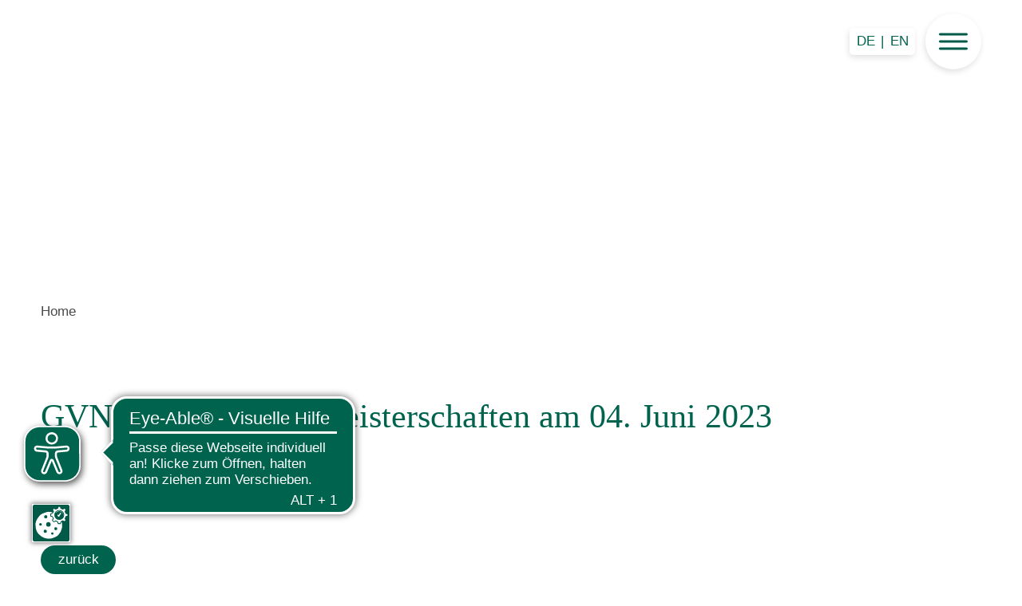

--- FILE ---
content_type: text/html; charset=utf-8
request_url: https://www.golfclub-hannover.de/artikel-lesen/gvnb-mannschaftsmeisterschaften-am-04-juni-2023.html
body_size: 5835
content:
<!DOCTYPE html>
<html dir="ltr" lang="de-DE">
<head><script src="https://cookies.gkmb.de/public/app.js?apiKey=2b8e0f5d1ef9d6f7af120fcf8cb748751a0e1df0f30afc6c&amp;domain=71a764e" referrerpolicy="origin"></script>

<meta charset="utf-8">
<!-- 
	This website is powered by TYPO3 - inspiring people to share!
	TYPO3 is a free open source Content Management Framework initially created by Kasper Skaarhoj and licensed under GNU/GPL.
	TYPO3 is copyright 1998-2026 of Kasper Skaarhoj. Extensions are copyright of their respective owners.
	Information and contribution at https://typo3.org/
-->


<link rel="shortcut icon" href="/typo3conf/ext/gkmb_template/Resources/Public/Images/favicon.ico" type="image/vnd.microsoft.icon">
<title>Golfclub Hannover e.V.: GVNB-Mannschaftsmeisterschaften am 04. Juni 2023</title>
<meta name="generator" content="TYPO3 CMS" />
<meta name="description" content="Genießen Sie Golf in einem einzigartigen Flair im Golfclub Hannover!" />
<meta name="keywords" content="golf, golfcourse, golfplatz, hannover, club,verein, platz, golfanlage, restaurant, garbsen, wermelt" />
<meta name="robots" content="{$gkmb.page.meta.robots}" />
<meta name="viewport" content="width=device-width, initial-scale=1, maximum-scale=10" />
<meta property="og:title" content="GVNB-Mannschaftsmeisterschaften am 04. Juni 2023" />
<meta property="og:type" content="article" />
<meta property="og:url" content="https://www.golfclub-hannover.de/artikel-lesen/gvnb-mannschaftsmeisterschaften-am-04-juni-2023.html" />
<meta property="og:image" content="https://www.golfclub-hannover.de/fileadmin/_processed_/7/c/csm_20230605-Mannschaftsmeisterschaften___0__86431cc202.jpg" />
<meta property="og:image:width" content="1200" />
<meta property="og:image:height" content="886" />
<meta property="og:image" content="https://www.golfclub-hannover.de/typo3conf/ext/gkmb_template/Resources/Public/Images/opengraph.png" />
<meta name="twitter:card" content="summary" />
<meta name="format-detection" content="telephone=no" />
<meta name="og:latitude" content="52.419674" />
<meta name="og:longitude" content="9.54031" />
<meta name="og:locality" content="Garbsen" />
<meta name="og:region" content="DE-NI" />


<link rel="stylesheet" type="text/css" href="/typo3temp/assets/compressed/merged-ae37fcb9400f39b86701a54afc42d223-min.css?1768941404" media="all">
<link rel="stylesheet" type="text/css" href="/typo3temp/assets/compressed/merged-723d8f008348f79ceed3293a635f0ee4-min.css?1768941404" media="screen">
<link rel="stylesheet" type="text/css" href="/typo3temp/assets/compressed/merged-ec445f3c90df76db83f142a159158674-min.css?1768941404" media="print">
<link href="/typo3conf/ext/gkmb_template/Resources/Public/Css/Extensions/news.css?1680100547" rel="stylesheet" type="text/css" >



<script src="/typo3temp/assets/compressed/merged-b2fbb71341590647ca85150cd4d0a4a8-min.js?1768941404"></script>


<link rel="preload" href="/typo3conf/ext/gkmb_template/Resources/Public/Fonts/Lato-Regular.woff" as="font" type="font/woff" crossorigin><link rel="preload" href="/typo3conf/ext/gkmb_template/Resources/Public/Fonts/Lato-Bold.woff" as="font" type="font/woff" crossorigin>            <script async src="https://cdn.eye-able.com/configs/golfclub-hannover.de.js"></script>
            <script async src="https://cdn.eye-able.com/public/js/eyeAble.js"></script><link rel="apple-touch-icon" href="/typo3conf/ext/gkmb_template/Resources/Public/Images/apple_touch_icon.png" /><link rel="manifest" href="/?type=835">
<link rel="canonical" href="https://www.golfclub-hannover.de/artikel-lesen/gvnb-mannschaftsmeisterschaften-am-04-juni-2023.html"/>

<script type="application/ld+json" id="ext-schema-jsonld">{"@context":"https://schema.org/","@type":"BreadcrumbList","itemListElement":{"@type":"ListItem","item":{"@type":"WebPage","@id":"https://www.golfclub-hannover.de/artikel-lesen.html"},"name":"Artikel lesen","position":"1"}}</script>
</head>
<body class ="page -sub -withoutmenu">
<section class="top">
    <div class="grid__top">
        <div class="logo">
            <a class="logo__link" title="Zur Startseite" href="/index.html"></a>
        </div>
        <div class="mainmenu">
    <div class="languagemenu">
    <div class="languagemenu__list">
      <div class="languagemenu__container">
        
          
              <div class="languagemenu__item -active">
                DE
              </div>
            
          
            <div class="languagemenu__item -separator">|</div>
          
        
          
              <div class="languagemenu__item">
                
                    <div class="languagemenu__link menu__link">EN</div>
                  
              </div>
            
          
        
      </div>
    </div>
  </div>
    <div class="burgermenu">
        <div class="burgermenu__icon">
            <svg xmlns="http://www.w3.org/2000/svg" width="48.819" height="28.478" viewBox="0 0 48.819 28.478">
                <g id="burgermenu__iconsvg" transform="translate(-4.5 -10.125)">
                    <path data-name="Pfad 91" d="M51.285,14.193H6.534A2.04,2.04,0,0,1,4.5,12.159h0a2.04,2.04,0,0,1,2.034-2.034H51.285a2.04,2.04,0,0,1,2.034,2.034h0A2.04,2.04,0,0,1,51.285,14.193Z" fill="#005a47"/>
                    <path data-name="Pfad 92" d="M51.285,20.943H6.534A2.04,2.04,0,0,1,4.5,18.909h0a2.04,2.04,0,0,1,2.034-2.034H51.285a2.04,2.04,0,0,1,2.034,2.034h0A2.04,2.04,0,0,1,51.285,20.943Z" transform="translate(0 5.455)" fill="#005a47"/>
                    <path data-name="Pfad 93" d="M51.285,27.693H6.534A2.04,2.04,0,0,1,4.5,25.659h0a2.04,2.04,0,0,1,2.034-2.034H51.285a2.04,2.04,0,0,1,2.034,2.034h0A2.04,2.04,0,0,1,51.285,27.693Z" transform="translate(0 10.91)" fill="#005a47"/>
                </g>
            </svg>
        </div>
    </div>
    <nav class="mainmenu__nav -hidden">
        <div class="mainmenu__sidebar">
            <div class="mainmenu__listwrap">
                <div class="mainmenu__list -level1">
                    
                        <div class="mainmenu__item">
                            <a class="mainmenu__link"
                               href="/club/clubkultur.html"
                               title="Club"
                               
                               
                            >
                                <span class="mainmenu__linkinner">Club</span>
                            </a>
                            
                                
    <div class="mainmenu__list -level2">
        
            <div class="mainmenu__item">
                <a class="mainmenu__link"
                   href="/club/clubkultur.html"
                   title="Clubkultur"
                   
                   
                >
                    <span class="mainmenu__linkinner">Clubkultur</span>
                </a>
                
            </div>
        
            <div class="mainmenu__item">
                <a class="mainmenu__link"
                   href="/club/who-is-who.html"
                   title="Who is Who"
                   
                   
                >
                    <span class="mainmenu__linkinner">Who is Who</span>
                </a>
                
            </div>
        
            <div class="mainmenu__item">
                <a class="mainmenu__link"
                   href="/club/mitgliedschaft.html"
                   title="Mitgliedschaft"
                   
                   
                >
                    <span class="mainmenu__linkinner">Mitgliedschaft</span>
                </a>
                
            </div>
        
            <div class="mainmenu__item">
                <a class="mainmenu__link"
                   href="/club/aktuelles.html"
                   title="Aktuelles"
                   
                   
                >
                    <span class="mainmenu__linkinner">Aktuelles</span>
                </a>
                
            </div>
        
            <div class="mainmenu__item">
                <a class="mainmenu__link"
                   href="/club/podcast.html"
                   title="Podcast"
                   
                   
                >
                    <span class="mainmenu__linkinner">Podcast</span>
                </a>
                
                    
                    
    <div class="mainmenu__list -level3">
        
            <div class="mainmenu__item">
                <a class="mainmenu__link"
                   href="/club/podcast/episode-12.html"
                   title="Episode 12"
                   
                   
                >
                    <span class="mainmenu__linkinner">Episode 12</span>
                </a>
                
            </div>
        
            <div class="mainmenu__item">
                <a class="mainmenu__link"
                   href="/club/podcast/episode-10-1.html"
                   title="Episode 11"
                   
                   
                >
                    <span class="mainmenu__linkinner">Episode 11</span>
                </a>
                
            </div>
        
            <div class="mainmenu__item">
                <a class="mainmenu__link"
                   href="/club/podcast/episode-10.html"
                   title="Episode 10"
                   
                   
                >
                    <span class="mainmenu__linkinner">Episode 10</span>
                </a>
                
            </div>
        
            <div class="mainmenu__item">
                <a class="mainmenu__link"
                   href="/club/podcast/episode-9.html"
                   title="Episode 9"
                   
                   
                >
                    <span class="mainmenu__linkinner">Episode 9</span>
                </a>
                
            </div>
        
            <div class="mainmenu__item">
                <a class="mainmenu__link"
                   href="/club/podcast/episode-8.html"
                   title="Episode 8"
                   
                   
                >
                    <span class="mainmenu__linkinner">Episode 8</span>
                </a>
                
            </div>
        
            <div class="mainmenu__item">
                <a class="mainmenu__link"
                   href="/club/podcast/episode-7.html"
                   title="Episode 7"
                   
                   
                >
                    <span class="mainmenu__linkinner">Episode 7</span>
                </a>
                
            </div>
        
            <div class="mainmenu__item">
                <a class="mainmenu__link"
                   href="/club/podcast/episode-6.html"
                   title="Episode 6"
                   
                   
                >
                    <span class="mainmenu__linkinner">Episode 6</span>
                </a>
                
            </div>
        
            <div class="mainmenu__item">
                <a class="mainmenu__link"
                   href="/club/podcast/episode-5.html"
                   title="Episode 5"
                   
                   
                >
                    <span class="mainmenu__linkinner">Episode 5</span>
                </a>
                
            </div>
        
            <div class="mainmenu__item">
                <a class="mainmenu__link"
                   href="/club/podcast/episode-4.html"
                   title="Episode 4"
                   
                   
                >
                    <span class="mainmenu__linkinner">Episode 4</span>
                </a>
                
            </div>
        
            <div class="mainmenu__item">
                <a class="mainmenu__link"
                   href="/club/podcast/episode-3.html"
                   title="Episode 3"
                   
                   
                >
                    <span class="mainmenu__linkinner">Episode 3</span>
                </a>
                
            </div>
        
            <div class="mainmenu__item">
                <a class="mainmenu__link"
                   href="/club/podcast/episode-2.html"
                   title="Episode 2"
                   
                   
                >
                    <span class="mainmenu__linkinner">Episode 2</span>
                </a>
                
            </div>
        
            <div class="mainmenu__item">
                <a class="mainmenu__link"
                   href="/club/podcast/episode-1.html"
                   title="Episode 1"
                   
                   
                >
                    <span class="mainmenu__linkinner">Episode 1</span>
                </a>
                
            </div>
        
    </div>

                
            </div>
        
            <div class="mainmenu__item">
                <a class="mainmenu__link"
                   href="/club/pressearchiv.html"
                   title="Pressearchiv"
                   
                   
                >
                    <span class="mainmenu__linkinner">Pressearchiv</span>
                </a>
                
            </div>
        
            <div class="mainmenu__item">
                <a class="mainmenu__link"
                   href="/club/spielgruppen.html"
                   title="Spielgruppen"
                   
                   
                >
                    <span class="mainmenu__linkinner">Spielgruppen</span>
                </a>
                
                    
                    
    <div class="mainmenu__list -level3">
        
            <div class="mainmenu__item">
                <a class="mainmenu__link"
                   href="/club/spielgruppen/ladies.html"
                   title="Ladies"
                   
                   
                >
                    <span class="mainmenu__linkinner">Ladies</span>
                </a>
                
            </div>
        
            <div class="mainmenu__item">
                <a class="mainmenu__link"
                   href="/club/spielgruppen/hemigo.html"
                   title="HEMIGO"
                   
                   
                >
                    <span class="mainmenu__linkinner">HEMIGO</span>
                </a>
                
            </div>
        
            <div class="mainmenu__item">
                <a class="mainmenu__link"
                   href="/club/spielgruppen/senioren.html"
                   title="Senioren"
                   
                   
                >
                    <span class="mainmenu__linkinner">Senioren</span>
                </a>
                
            </div>
        
    </div>

                
            </div>
        
            <div class="mainmenu__item">
                <a class="mainmenu__link"
                   href="/club/members-only.html"
                   title="Members Only"
                   
                   
                >
                    <span class="mainmenu__linkinner">Members Only</span>
                </a>
                
                    
                    
    <div class="mainmenu__list -level3">
        
            <div class="mainmenu__item">
                <a class="mainmenu__link"
                   href="/club/members-only/mitgliederinformation.html"
                   title="Mitgliederinformation"
                   
                   
                >
                    <span class="mainmenu__linkinner">Mitgliederinformation</span>
                </a>
                
            </div>
        
    </div>

                
            </div>
        
            <div class="mainmenu__item">
                <a class="mainmenu__link"
                   href="/club/mitarbeiter-only.html"
                   title="Mitarbeiter Only"
                   
                   
                >
                    <span class="mainmenu__linkinner">Mitarbeiter Only</span>
                </a>
                
            </div>
        
            <div class="mainmenu__item">
                <a class="mainmenu__link"
                   href="/club/restaurant.html"
                   title="Restaurant"
                   
                   
                >
                    <span class="mainmenu__linkinner">Restaurant</span>
                </a>
                
            </div>
        
            <div class="mainmenu__item">
                <a class="mainmenu__link"
                   href="/club/partner-sponsoren.html"
                   title="Partner &amp; Sponsoren"
                   
                   
                >
                    <span class="mainmenu__linkinner">Partner &amp; Sponsoren</span>
                </a>
                
            </div>
        
    </div>

                            
                        </div>
                    
                        <div class="mainmenu__item">
                            <a class="mainmenu__link"
                               href="/anlage/spielbahnen.html"
                               title="Anlage"
                               
                               
                            >
                                <span class="mainmenu__linkinner">Anlage</span>
                            </a>
                            
                                
    <div class="mainmenu__list -level2">
        
            <div class="mainmenu__item">
                <a class="mainmenu__link"
                   href="/anlage/spielbahnen.html"
                   title="Spielbahnen"
                   
                   
                >
                    <span class="mainmenu__linkinner">Spielbahnen</span>
                </a>
                
            </div>
        
            <div class="mainmenu__item">
                <a class="mainmenu__link"
                   href="/anlage/platzbelegung.html"
                   title="Platzbelegung"
                   
                   
                >
                    <span class="mainmenu__linkinner">Platzbelegung</span>
                </a>
                
            </div>
        
            <div class="mainmenu__item">
                <a class="mainmenu__link"
                   href="/anlage/platzregeln.html"
                   title="Platzregeln"
                   
                   
                >
                    <span class="mainmenu__linkinner">Platzregeln</span>
                </a>
                
            </div>
        
            <div class="mainmenu__item">
                <a class="mainmenu__link"
                   href="/anlage/startzeiten.html"
                   title="Startzeiten"
                   
                   
                >
                    <span class="mainmenu__linkinner">Startzeiten</span>
                </a>
                
            </div>
        
            <div class="mainmenu__item">
                <a class="mainmenu__link"
                   href="/anlage/marshall.html"
                   title="Marshall"
                   
                   
                >
                    <span class="mainmenu__linkinner">Marshall</span>
                </a>
                
            </div>
        
            <div class="mainmenu__item">
                <a class="mainmenu__link"
                   href="/anlage/uebungseinrichtungen.html"
                   title="Übungseinrichtungen"
                   
                   
                >
                    <span class="mainmenu__linkinner">Übungseinrichtungen</span>
                </a>
                
            </div>
        
            <div class="mainmenu__item">
                <a class="mainmenu__link"
                   href="/anlage/persoenliche-scorekarte.html"
                   title="Persönliche Scorekarte"
                   
                   
                >
                    <span class="mainmenu__linkinner">Persönliche Scorekarte</span>
                </a>
                
            </div>
        
            <div class="mainmenu__item">
                <a class="mainmenu__link"
                   href="/anlage/golf-natur.html"
                   title="Golf &amp; Natur"
                   
                   
                >
                    <span class="mainmenu__linkinner">Golf &amp; Natur</span>
                </a>
                
                    
                    
    <div class="mainmenu__list -level3">
        
            <div class="mainmenu__item">
                <a class="mainmenu__link"
                   href="/anlage/golf-natur/abzeichen-gold.html"
                   title="Abzeichen Gold+ReZertifizierung"
                   
                   
                >
                    <span class="mainmenu__linkinner">Abzeichen Gold+ReZertifizierung</span>
                </a>
                
            </div>
        
            <div class="mainmenu__item">
                <a class="mainmenu__link"
                   href="/anlage/golf-natur/wildblumen-wiese.html"
                   title="Wildblumen-Wiese"
                   
                   
                >
                    <span class="mainmenu__linkinner">Wildblumen-Wiese</span>
                </a>
                
            </div>
        
    </div>

                
            </div>
        
    </div>

                            
                        </div>
                    
                        <div class="mainmenu__item">
                            <a class="mainmenu__link"
                               href="/sport/turniere.html"
                               title="Turniere"
                               
                               
                            >
                                <span class="mainmenu__linkinner">Turniere</span>
                            </a>
                            
                                
    <div class="mainmenu__list -level2">
        
            <div class="mainmenu__item">
                <a class="mainmenu__link"
                   href="/sport/turniere.html"
                   title="Turniere"
                   
                   
                >
                    <span class="mainmenu__linkinner">Turniere</span>
                </a>
                
            </div>
        
            <div class="mainmenu__item">
                <a class="mainmenu__link"
                   href="/sport/turnier-fotoalben.html"
                   title="Fotoalben"
                   
                   
                >
                    <span class="mainmenu__linkinner">Fotoalben</span>
                </a>
                
            </div>
        
            <div class="mainmenu__item">
                <a class="mainmenu__link"
                   href="/wettspielbedingungen.html"
                   title="Wettspielbedingungen"
                   
                   
                >
                    <span class="mainmenu__linkinner">Wettspielbedingungen</span>
                </a>
                
            </div>
        
            <div class="mainmenu__item">
                <a class="mainmenu__link"
                   href="/turniere/registrierte-privatrunde-rpr.html"
                   title="Registrierte Privatrunde (RPR)"
                   
                   
                >
                    <span class="mainmenu__linkinner">Registrierte Privatrunde (RPR)</span>
                </a>
                
            </div>
        
            <div class="mainmenu__item">
                <a class="mainmenu__link"
                   href="/turniere/wettspielarten.html"
                   title="Wettspielarten"
                   
                   
                >
                    <span class="mainmenu__linkinner">Wettspielarten</span>
                </a>
                
            </div>
        
            <div class="mainmenu__item">
                <a class="mainmenu__link"
                   href="/turniere/kleiderordnung.html"
                   title="Kleiderordnung"
                   
                   
                >
                    <span class="mainmenu__linkinner">Kleiderordnung</span>
                </a>
                
            </div>
        
            <div class="mainmenu__item">
                <a class="mainmenu__link"
                   href="/sport/wetter.html"
                   title="Wetter"
                   
                   
                >
                    <span class="mainmenu__linkinner">Wetter</span>
                </a>
                
            </div>
        
    </div>

                            
                        </div>
                    
                        <div class="mainmenu__item">
                            <a class="mainmenu__link"
                               href="/team-kids/mannschaften.html"
                               title="Team &amp; Kids"
                               
                               
                            >
                                <span class="mainmenu__linkinner">Team &amp; Kids</span>
                            </a>
                            
                                
    <div class="mainmenu__list -level2">
        
            <div class="mainmenu__item">
                <a class="mainmenu__link"
                   href="/team-kids/mannschaften.html"
                   title="Mannschaften"
                   
                   
                >
                    <span class="mainmenu__linkinner">Mannschaften</span>
                </a>
                
                    
                    
    <div class="mainmenu__list -level3">
        
            <div class="mainmenu__item">
                <a class="mainmenu__link"
                   href="/team-kids/mannschaften/top-sponsoren.html"
                   title="Top Sponsoren"
                   
                   
                >
                    <span class="mainmenu__linkinner">Top Sponsoren</span>
                </a>
                
            </div>
        
    </div>

                
            </div>
        
            <div class="mainmenu__item">
                <a class="mainmenu__link"
                   href="/team-kids/jugendgolf.html"
                   title="Jugendgolf"
                   
                   
                >
                    <span class="mainmenu__linkinner">Jugendgolf</span>
                </a>
                
                    
                    
    <div class="mainmenu__list -level3">
        
            <div class="mainmenu__item">
                <a class="mainmenu__link"
                   href="/team-kids/jugendgolf/der-weg-zur-platzreife.html"
                   title="Der Weg zur Platzreife"
                   
                   
                >
                    <span class="mainmenu__linkinner">Der Weg zur Platzreife</span>
                </a>
                
            </div>
        
            <div class="mainmenu__item">
                <a class="mainmenu__link"
                   href="/team-kids/jugendgolf/nxtgeneration-foerderkreis.html"
                   title="NXT|Generation Förderkreis"
                   
                   
                >
                    <span class="mainmenu__linkinner">NXT|Generation Förderkreis</span>
                </a>
                
                    
                    
    <div class="mainmenu__list -level4">
        
            <div class="mainmenu__item">
                <a class="mainmenu__link"
                   href="/team-kids/jugendgolf/nxtgeneration-foerderkreis/golf-paten.html"
                   title="Golf-Paten"
                   
                   
                >
                    <span class="mainmenu__linkinner">Golf-Paten</span>
                </a>
                
            </div>
        
    </div>

                
            </div>
        
    </div>

                
            </div>
        
    </div>

                            
                        </div>
                    
                        <div class="mainmenu__item">
                            <a class="mainmenu__link"
                               href="/golf-akademie/einsteiger.html"
                               title="Golf-Akademie"
                               
                               
                            >
                                <span class="mainmenu__linkinner">Golf-Akademie</span>
                            </a>
                            
                                
    <div class="mainmenu__list -level2">
        
            <div class="mainmenu__item">
                <a class="mainmenu__link"
                   href="/golf-akademie/einsteiger.html"
                   title="Einsteiger"
                   
                   
                >
                    <span class="mainmenu__linkinner">Einsteiger</span>
                </a>
                
            </div>
        
            <div class="mainmenu__item">
                <a class="mainmenu__link"
                   href="/golf-akademie/regelkunde.html"
                   title="Regelkunde"
                   
                   
                >
                    <span class="mainmenu__linkinner">Regelkunde</span>
                </a>
                
            </div>
        
            <div class="mainmenu__item">
                <a class="mainmenu__link"
                   href="/golf-akademie/trainerstunden-buchen.html"
                   title="Trainerstunden buchen"
                   
                   
                >
                    <span class="mainmenu__linkinner">Trainerstunden buchen</span>
                </a>
                
            </div>
        
            <div class="mainmenu__item">
                <a class="mainmenu__link"
                   href="/golf-akademie/trainingsmethoden.html"
                   title="Trainingsmethoden"
                   
                   
                >
                    <span class="mainmenu__linkinner">Trainingsmethoden</span>
                </a>
                
            </div>
        
            <div class="mainmenu__item">
                <a class="mainmenu__link"
                   href="/golf-akademie/kurse-buchen.html"
                   title="Kurse buchen"
                   
                   
                >
                    <span class="mainmenu__linkinner">Kurse buchen</span>
                </a>
                
            </div>
        
            <div class="mainmenu__item">
                <a class="mainmenu__link"
                   href="/golf-akademie/firmenevents.html"
                   title="Firmenevents"
                   
                   
                >
                    <span class="mainmenu__linkinner">Firmenevents</span>
                </a>
                
            </div>
        
    </div>

                            
                        </div>
                    
                        <div class="mainmenu__item">
                            <a class="mainmenu__link"
                               href="/gaeste/willkommen.html"
                               title="Gäste"
                               
                               
                            >
                                <span class="mainmenu__linkinner">Gäste</span>
                            </a>
                            
                                
    <div class="mainmenu__list -level2">
        
            <div class="mainmenu__item">
                <a class="mainmenu__link"
                   href="/gaeste/willkommen.html"
                   title="Willkommen"
                   
                   
                >
                    <span class="mainmenu__linkinner">Willkommen</span>
                </a>
                
            </div>
        
            <div class="mainmenu__item">
                <a class="mainmenu__link"
                   href="/gaeste/greenfee.html"
                   title="Greenfee"
                   
                   
                >
                    <span class="mainmenu__linkinner">Greenfee</span>
                </a>
                
            </div>
        
            <div class="mainmenu__item">
                <a class="mainmenu__link"
                   href="/gaeste/hotels.html"
                   title="Hotels"
                   
                   
                >
                    <span class="mainmenu__linkinner">Hotels</span>
                </a>
                
            </div>
        
            <div class="mainmenu__item">
                <a class="mainmenu__link"
                   href="/gaeste/anfahrt.html"
                   title="Anfahrt"
                   
                   
                >
                    <span class="mainmenu__linkinner">Anfahrt</span>
                </a>
                
            </div>
        
    </div>

                            
                        </div>
                    
                </div>
            </div>
        </div>
        <div class="mainmenu__background"></div>
    </nav>
</div>


    </div>
</section>
<header class="header">
    <div class="header__image">
        
                
                    
                        <img src="/fileadmin/_processed_/f/d/csm_header03_271475ecc9.jpg" width="2000" height="800" alt="" />
                    
                
                    
                
                    
                
                    
                
                    
                
            
    </div>
    
    <div class="logo__wrap">
        <a class="logo__link" title="Zur Startseite" href="/index.html">
        </a>
    </div>
    <div class="jubilogo__wrap">
        <div class="jubi__logo"></div>
    </div>
    
    <section class="popup -status -hidden">
        <div class="popup__container">
            <div class="popup__wrap">
                <div class="popup__title">
                    Platzinfos
                    <div class="popup__close"></div>
                </div>
                <div class="popup__content">
                    
                </div>
            </div>
        </div>
    </section>
    <section class="popup -login -hidden">
        <div class="popup__container">
            <div class="popup__wrap">
                <div class="popup__title">
                    Mitglieder Login
                    <div class="popup__close"></div>
                </div>
                <div class="popup__content">
                    
                </div>
            </div>
        </div>
    </section>
    <section class="popup -weather -hidden">
        <div class="popup__container">
            <div class="popup__wrap">
                <div class="popup__title">
                    Wetter
                    <div class="popup__close"></div>
                </div>
                <div class="popup__content">
                    
                </div>
            </div>
        </div>
    </section>
    <section class="popup -contact -hidden">
        <div class="popup__container">
            <div class="popup__wrap">
                <div class="popup__title">
                    Kontakt
                    <div class="popup__close"></div>
                </div>
                <div class="popup__content">
                    
                </div>
            </div>
        </div>
    </section>
</header>


    <section class="breadcrumb grid__main">
        <nav class="breadcrumb__nav">
    
        <div class="breadcrumb__item">
            <a class="breadcrumb__link" href="/index.html"
               title="Home"
               
               
            >
                Home
            </a>
        </div>
        
    
</nav>
    </section>


    <main class="content">
        
<div id="c49" class="grid__main frame frame-default frame-type-gridelements_pi1 frame-layout-0 frame-type-gridelements-col1-100"><div class="grid__col -w100"><div id="c139" class="grid__main frame frame-default frame-type-list frame-layout-0"><div class="news -single"><article class="article grid__12" itemscope="itemscope" itemtype="http://schema.org/Article"><div class="article__headline headline -small"><h1>GVNB-Mannschaftsmeisterschaften am 04. Juni 2023</h1></div><div class="article__text"><!-- main text --></div><!-- media files --><div class="article__media"><div class="media__item"><div class="media__image"><a href="/fileadmin/_processed_/7/c/csm_20230605-Mannschaftsmeisterschaften___0__e7758127df.jpg" title="" class="" data-fancybox="news-group" data-caption=""><img loading="lazy" alt="" title="" src="/fileadmin/_processed_/7/c/csm_20230605-Mannschaftsmeisterschaften___0__ec159e104a.jpg" /></a></div></div></div><div class="article__backlink"><a href="javascript:history.back()" class="font__button">
                    zurück
                </a></div></article></div></div></div></div>

    </main>

<footer class="footer grid__main">
    
<div id="c361" class="grid__main frame frame-default frame-type-gridelements_pi1 frame-layout-0 frame-type-gridelements-col3-333333"><div class="grid__12"><div class="grid__col -w33"><div id="c362" class="grid__main frame frame-default frame-type-text frame-layout-0"><div class="headline -small"><h5 class="">
                Kontakt
            </h5></div><p>Golfclub Hannover e.V.<br> Am Blauen See 120<br> 30823 Garbsen<br> Telefon: 05137 / 73068<br> Telefax: 05137 / 75851<br><a href="javascript:linkTo_UnCryptMailto(%27nbjmup%2BjogpAhpmgdmvc.iboopwfs%5C%2Fef%27);">info (at) golfclub-hannover.de</a><br><br> Konto Golfclub Hannover e.V.<br> DE39 2519 0001 0555 7666 00<br><br> Spendenkonto GCH allgemein:&nbsp;<br> DE55 2519 0001 0555 7666 03<br><br> Spendenkonto Jugend NXT Generation Förderkreis:<br> DE28 2519 0001 0555 7666 04</p></div><div id="c366" class="grid__main frame frame-default frame-type-menu_pages frame-layout-0 frame-space-before-small"><ul><li><a href="/impressum.html" title="Impressum"><span>Impressum</span></a></li><li><a href="/datenschutz.html" title="Datenschutz"><span>Datenschutz</span></a></li><li><a href="/sitemap.html" title="Sitemap"><span>Sitemap</span></a></li></ul></div><div id="c4444" class="grid__main frame frame-default frame-type-text frame-layout-0 frame-space-after-no-space"><div class="headline -small"><h5 class=""><a href="https://www.facebook.com/GCHannover/?ref=ts" target="_blank" rel="noreferrer">Facebook</a></h5></div></div><div id="c4596" class="grid__main frame frame-default frame-type-text frame-layout-0 frame-space-before-no-space"><div class="headline -small"><h5 class=""><a href="https://www.instagram.com/golfclub_hannover/#" target="_blank" rel="noreferrer">Instagram</a></h5></div></div></div><div class="grid__col -w33"><div id="c364" class="grid__main frame frame-default frame-type-text frame-layout-0 frame-space-before-medium"><div class="headline -small"><h5 class="">
                Newsletter Anmeldung
            </h5></div><p>Immer aktuell und ganz persönlich informiert.</p></div><div id="c365" class="grid__main frame frame-default frame-type-html frame-layout-0"><div class="newsletterregistration"><input id="newsletterregistration__mail" type="text" name="newsletterregistration_mail" class="newsletterregistration__mail" placeholder="Ihre E-Mail Adresse" /><a href="index.php?id=47" class="newsletterregistration__submit font__button">Anmelden</a></div></div></div><div class="grid__col -w33"><div id="c369" class="grid__main frame frame-default frame-type-image frame-layout-0"><div class="headline -small"><h5 class="">
                Auszeichnungen
            </h5></div><div class="image -left -above"><div class="grid__12 gallery " data-ce-columns="1" data-ce-images="3"><figure class="gallery__item"><picture><source srcset="/fileadmin/_processed_/b/2/csm_Bild-74_168167599e.webp" media="(min-width: 800px)" type="image/webp"><source srcset="/fileadmin/_processed_/b/2/csm_Bild-74_0b9b070e90.webp" media="(min-width: 500px) and (max-width: 800px)" type="image/webp"><source srcset="/fileadmin/_processed_/b/2/csm_Bild-74_7f528b90bd.webp, /fileadmin/user_upload/Bild-74.jpg 2x" media="(max-width: 500px)" type="image/webp"><source srcset="/fileadmin/user_upload/Bild-74.jpg" media="(min-width: 800px)" type="image/jpeg"><source srcset="/fileadmin/user_upload/Bild-74.jpg" media="(min-width: 500px) and (max-width: 799px)" type="image/jpeg"><source srcset="/fileadmin/user_upload/Bild-74.jpg, /fileadmin/user_upload/Bild-74.jpg 2x" media="(max-width: 499px)" type="image/jpeg"><!---Fallback---><img class="gallery__image" src="/fileadmin/user_upload/Bild-74.jpg" alt="" title="" loading="lazy"></picture></figure><figure class="gallery__item"><picture><source srcset="/fileadmin/_processed_/8/8/csm_gdvjugend_gold_05d3761e7d.webp" media="(min-width: 800px)" type="image/webp"><source srcset="/fileadmin/_processed_/8/8/csm_gdvjugend_gold_960421e9e5.webp" media="(min-width: 500px) and (max-width: 800px)" type="image/webp"><source srcset="/fileadmin/_processed_/8/8/csm_gdvjugend_gold_d0c5667a65.webp, /fileadmin/user_upload/gdvjugend_gold.png 2x" media="(max-width: 500px)" type="image/webp"><source srcset="/fileadmin/user_upload/gdvjugend_gold.png" media="(min-width: 800px)" type="image/png"><source srcset="/fileadmin/user_upload/gdvjugend_gold.png" media="(min-width: 500px) and (max-width: 799px)" type="image/png"><source srcset="/fileadmin/_processed_/8/8/csm_gdvjugend_gold_6bce39e179.png, /fileadmin/user_upload/gdvjugend_gold.png 2x" media="(max-width: 499px)" type="image/png"><!---Fallback---><img class="gallery__image" src="/fileadmin/user_upload/gdvjugend_gold.png" alt="" title="" loading="lazy"></picture></figure><figure class="gallery__item"><picture><source srcset="/fileadmin/_processed_/c/e/csm_Bild-76_5371a395e7.webp" media="(min-width: 800px)" type="image/webp"><source srcset="/fileadmin/_processed_/c/e/csm_Bild-76_73cb3d1f2b.webp" media="(min-width: 500px) and (max-width: 800px)" type="image/webp"><source srcset="/fileadmin/_processed_/c/e/csm_Bild-76_d000a877a3.webp, /fileadmin/user_upload/Bild-76.jpg 2x" media="(max-width: 500px)" type="image/webp"><source srcset="/fileadmin/user_upload/Bild-76.jpg" media="(min-width: 800px)" type="image/jpeg"><source srcset="/fileadmin/user_upload/Bild-76.jpg" media="(min-width: 500px) and (max-width: 799px)" type="image/jpeg"><source srcset="/fileadmin/user_upload/Bild-76.jpg, /fileadmin/user_upload/Bild-76.jpg 2x" media="(max-width: 499px)" type="image/jpeg"><!---Fallback---><img class="gallery__image" src="/fileadmin/user_upload/Bild-76.jpg" alt="" title="" loading="lazy"></picture></figure></div></div></div></div></div></div>

    <img class="leaves__footer" src="/typo3conf/ext/gkmb_template/Resources/Public/Images/Kleeblatt_Footer.png" alt="">
    <div class="jubi__logo__footer"></div>
</footer>
<section class="metanav grid__main">
    <nav class="metanav__nav">
    
        <div class="metanav__item">
            <a class="metanav__link"
               href="https://www.facebook.com/GCHannover/?ref=ts"
               title="Facebook"
               target="_blank"
               rel="noopener noreferrer"
            >
                Facebook
            </a>
        </div>
        
            <div class="metanav__separator"></div>
        
    
        <div class="metanav__item">
            <a class="metanav__link"
               href="/datenschutz.html"
               title="Datenschutz"
               
               
            >
                Datenschutz
            </a>
        </div>
        
            <div class="metanav__separator"></div>
        
    
        <div class="metanav__item">
            <a class="metanav__link"
               href="/impressum.html"
               title="Impressum"
               
               
            >
                Impressum
            </a>
        </div>
        
            <div class="metanav__separator"></div>
        
    
        <div class="metanav__item">
            <a class="metanav__link"
               href="/kontakt.html"
               title="Kontakt"
               
               
            >
                Kontakt
            </a>
        </div>
        
            <div class="metanav__separator"></div>
        
    
        <div class="metanav__item">
            <a class="metanav__link"
               href="/sitemap.html"
               title="Sitemap"
               
               
            >
                Sitemap
            </a>
        </div>
        
            <div class="metanav__separator"></div>
        
    
        <div class="metanav__item">
            <a class="metanav__link"
               href="/barrierefreiheitserklaerung.html"
               title="Barrierefreiheitserklärung"
               
               
            >
                Barrierefreiheitserklärung
            </a>
        </div>
        
    
</nav>
</section>

<script src="/typo3temp/assets/compressed/merged-aebc59f7d52784dc8a9b2d42460c96ed-min.js?1768941404"></script>


</body>
</html>

--- FILE ---
content_type: application/javascript
request_url: https://cdn.eye-able.com/configs/golfclub-hannover.de.js
body_size: 245
content:
var eyeAble_pluginConfig = {"mainIconAlt":2,"license":{"golfclub-hannover.de":"e1921a85acef58d6eplknjane"},"customFunctionPosition":{"Bluefilter":"Main","Darkmode":"Main","TabNavi":"More","ColorCorrection":"Main","HideImages":"Main","LargeCursor":"More","StopAnimation":"More"},"topPosition":"calc(100% - 200px)","rightPosition":"30px","mobileBottomPosition":"8%","mobileRightPosition":"10px","sidePosition":"left","mobileSidePosition":"right","iconSize":"70px","mobileIconSize":"50px","customIconColor":"#00634E","customBackgroundColor":"#00634E","externalLogoUrl":"","externalToolbarLogoUrl":"","maxMagnification":15,"maxMobileMagnification":3,"blacklistContrast":"","blacklistDarkmode":"","blacklistFontsize":"","forceWhiteBackground":"","disableAllShortcuts":false,"hideIcon":false,"shareLocalStorage":false,"forceInlineColor":false,"sRStartElement":"","sRTextBlock":"","blacklistScreenReader":"","srDictionary":{},"srPhoentic":{}}